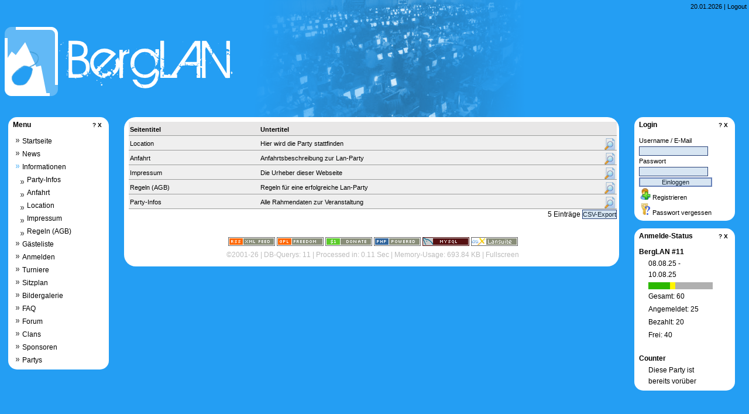

--- FILE ---
content_type: text/html; charset=utf-8
request_url: https://berg-lan.de/?mod=info2&action=change
body_size: 3240
content:
<!DOCTYPE html PUBLIC "-//W3C//DTD XHTML 1.0 Transitional//EN" "http://www.w3.org/TR/xhtml1/DTD/xhtml1-transitional.dtd">
<html xmlns="http://www.w3.org/1999/xhtml" xml:lang="de" lang="de">
<head>
  <title>BergLAN - Info</title>
  <link rel="canonical" href="index.php?action=change&mod=info2" />
  <meta name="robots" content="index, follow" />
  <meta http-equiv="Content-Type" content="text/html; charset=utf-8" />
  <meta http-equiv="expires" content="900" />  
  
  <link rel="stylesheet" type="text/css" href="ext_scripts/jquery-ui/jquery-ui.min.css" />
<link rel="stylesheet" type="text/css" href="design/style.css" />

  <link rel="stylesheet" type="text/css" href="design/banana/style.css" />
     
  <script src="ext_scripts/jquery-min.js" type="text/javascript"></script>
<script src="ext_scripts/jquery-ui/jquery-ui.min.js" type="text/javascript"></script>
<script src="scripts.js" type="text/javascript"></script>


  
  <link rel="shortcut icon" type="image/x-icon" href="favicon.ico" />
  <link rel="alternate" type="application/rss+xml" title="RDF-Datei" href="ext_inc/newsfeed/news.xml" />
  <!--[if lte IE 6]>
  <style type="text/css">
  div#Content { width: 70%; }
  </style>
  <![endif]-->
</head>


<body onload="BodyOnload(1)" >
<a name="top"></a>
<span id="LSloading" class="loading"></span>

<div id="Logo">
  <img src="design/banana/images/banner.png" alt="BergLan" title="BergLan" width="900" height="200" border="0" />
</div>
<div id="DateLogout">
  20.01.2026 | <a href="index.php?mod=auth&action=logout" class="menu">Logout</a>
</div>
<div id="Banner"></div>

<div id="Content">
  
  <ul class="LineFirst"><script>
MultiSelectActions = new Array();
MultiSelectSecurityQuest = new Array();
</script>
<form name="ms_result1" method="post" action="">
<table width="100%" cellspacing="0" cellpadding="0">
<tr>
      <th class="mastersearch2_result_row_key"><a href="index.php?mod=info2&action=change&order_by=i.caption&order_dir=asc" class="mastersearch2_result_heading" rel="nofollow">Seitentitel</a></th>
      <th class="mastersearch2_result_row_key"><a href="index.php?mod=info2&action=change&order_by=i.shorttext&order_dir=asc" class="mastersearch2_result_heading" rel="nofollow">Untertitel</a></th>
        <th class="mastersearch2_result_row_key">&nbsp;</th>
  </tr>

<tr onClick="markieren_permanent(this);" onMouseOver="markieren(this);" onMouseOut="unmarkieren(this);">
      <td class="mastersearch2_result_row_value" valign="top" >
    <a href="index.php?mod=info2&action=show_info2&id=1" class="menu">      Location
    </a>    </td>
      <td class="mastersearch2_result_row_value" valign="top" >
          Hier wird die Party stattfinden
        </td>
        <td class="mastersearch2_result_row_value" valign="top" align="right" width="24" >
          <a href="index.php?mod=info2&action=show_info2&id=1" class="menu">        <img src="design/images/icon_details.png" alt="details" title="Details" width="20" height="20" border="0">
      </a>        </td>
  </tr>
<tr onClick="markieren_permanent(this);" onMouseOver="markieren(this);" onMouseOut="unmarkieren(this);">
      <td class="mastersearch2_result_row_value" valign="top" >
    <a href="index.php?mod=info2&action=show_info2&id=2" class="menu">      Anfahrt
    </a>    </td>
      <td class="mastersearch2_result_row_value" valign="top" >
          Anfahrtsbeschreibung zur Lan-Party
        </td>
        <td class="mastersearch2_result_row_value" valign="top" align="right" width="24" >
          <a href="index.php?mod=info2&action=show_info2&id=2" class="menu">        <img src="design/images/icon_details.png" alt="details" title="Details" width="20" height="20" border="0">
      </a>        </td>
  </tr>
<tr onClick="markieren_permanent(this);" onMouseOver="markieren(this);" onMouseOut="unmarkieren(this);">
      <td class="mastersearch2_result_row_value" valign="top" >
    <a href="index.php?mod=info2&action=show_info2&id=3" class="menu">      Impressum
    </a>    </td>
      <td class="mastersearch2_result_row_value" valign="top" >
          Die Urheber dieser Webseite
        </td>
        <td class="mastersearch2_result_row_value" valign="top" align="right" width="24" >
          <a href="index.php?mod=info2&action=show_info2&id=3" class="menu">        <img src="design/images/icon_details.png" alt="details" title="Details" width="20" height="20" border="0">
      </a>        </td>
  </tr>
<tr onClick="markieren_permanent(this);" onMouseOver="markieren(this);" onMouseOut="unmarkieren(this);">
      <td class="mastersearch2_result_row_value" valign="top" >
    <a href="index.php?mod=info2&action=show_info2&id=4" class="menu">      Regeln (AGB)
    </a>    </td>
      <td class="mastersearch2_result_row_value" valign="top" >
          Regeln für eine erfolgreiche Lan-Party
        </td>
        <td class="mastersearch2_result_row_value" valign="top" align="right" width="24" >
          <a href="index.php?mod=info2&action=show_info2&id=4" class="menu">        <img src="design/images/icon_details.png" alt="details" title="Details" width="20" height="20" border="0">
      </a>        </td>
  </tr>
<tr onClick="markieren_permanent(this);" onMouseOver="markieren(this);" onMouseOut="unmarkieren(this);">
      <td class="mastersearch2_result_row_value" valign="top" >
    <a href="index.php?mod=info2&action=show_info2&id=20" class="menu">      Party-Infos
    </a>    </td>
      <td class="mastersearch2_result_row_value" valign="top" >
          Alle Rahmendaten zur Veranstaltung
        </td>
        <td class="mastersearch2_result_row_value" valign="top" align="right" width="24" >
          <a href="index.php?mod=info2&action=show_info2&id=20" class="menu">        <img src="design/images/icon_details.png" alt="details" title="Details" width="20" height="20" border="0">
      </a>        </td>
  </tr>

</table>


</form>
<form name="MSEntsPerPage" method="get" action="" rel="nofollow">
      <input type="hidden" name="mod" value="info2" />
      <input type="hidden" name="action" value="change" />
    <div class="content_head" style="text-align:right">
          5 Einträge
        <input type="hidden" name="design" value="">
    <input type="hidden" name="msExport" value="">
    <input type="button" value="CSV-Export" onclick="$(this).parent().find('input[name=design]').val('base'); $(this).parent().find('input[name=msExport]').val('csv'); this.form.submit();">
  </div>
</form>
</ul>

  <br />
  <div id="Footer"><a  href="ext_inc/newsfeed/news.xml" title="Latest news feed"><img src="ext_inc/footer_buttons/button-rss.png" width="80" height="15" alt="Latest news feed" border="0" /></a>
<a  href="index.php?mod=about&action=license" rel="license" title="GNU General Public License"><img src="ext_inc/footer_buttons/button_gpl.png" width="80" height="15" alt="GNU General Public License" border="0" /></a>
<a  href="http://lansuite.orgapage.de/index.php?mod=info2&action=show_info2&id=14" title="Support LS"><img src="ext_inc/footer_buttons/button-donate.gif" alt="Support LS" width="80" height="15" border="0" /></a>
<a  href="http://www.php.net" title="Powered by PHP" rel="nofollow"><img src="ext_inc/footer_buttons/button-php.gif" width="80" height="15" alt="Powered by PHP" border="0" /></a>
<a  href="http://www.mysql.com" title="MySQL Database" rel="nofollow"><img src="ext_inc/footer_buttons/mysql.gif" width="80" height="15" alt="MySQL Database" border="0" /></a>
<a  href="http://lansuite.orgapage.de" title="Lansuite"><img src="ext_inc/footer_buttons/button_lansuite.png" width="80" height="15" alt="Lansuite" border="0" /></a>
<br />
<a href="index.php?mod=about" class="menu"> &copy;2001-26</a> |  
DB-Querys: 11 | 
Processed in: 0.11 Sec |
Memory-Usage: 693.84 KB |
<a href="index.php?action=change&mod=info2&amp;fullscreen=yes" class="menu" rel="nofollow">Fullscreen</a> </div>
  
</div>
<div id="BoxesLeft"><div class="Box">
  <ul class="BoxHeadline">
    <li class="BoxCaption">Menu</li>
    <li class="BoxHelpClose">
      <a href="#" class="Help" onclick="javascript:var w=window.open('index.php?mod=helplet&amp;action=helplet&amp;design=popup&amp;module=&amp;helpletid=help','_blank','width=700,height=500,resizable=no,scrollbars=yes');">?</a>
      <a href="index.php?box_action=change&amp;boxid=10" class="Help">X</a>
    </li>
  </ul>
  <ul class="BoxContent">
    <li class="box_entry"><a href="?mod=news" class="menu">Startseite</a></li>
<li class="box_entry"><a href="?mod=news" class="menu">News<span class="infobox">Hier sehen Sie alle eingetragen News-Meldungen</span></a></li>
<li class="box_entry_active"><a href="?mod=info2&amp;action=change" class="menu">Informationen<span class="infobox">Hier können Sie die Informationseite Ihren Wünschen anpassen</span></a></li>
<li class="box_entry_lvl_1"><a href="index.php?mod=info2&action=show_info2&id=20" class="menu">Party-Infos<span class="infobox">Alle Rahmendaten zur Veranstaltung</span></a></li>
<li class="box_entry_lvl_1"><a href="index.php?mod=info2&action=show_info2&id=2" class="menu">Anfahrt<span class="infobox">Anfahrtsbeschreibung zur Lan-Party</span></a></li>
<li class="box_entry_lvl_1"><a href="index.php?mod=info2&action=show_info2&id=1" class="menu">Location<span class="infobox">Hier wird die Party stattfinden</span></a></li>
<li class="box_entry_lvl_1"><a href="index.php?mod=info2&action=show_info2&id=3" class="menu">Impressum<span class="infobox">Die Urheber dieser Webseite</span></a></li>
<li class="box_entry_lvl_1"><a href="index.php?mod=info2&action=show_info2&id=4" class="menu">Regeln (AGB)<span class="infobox">Regeln für eine erfolgreiche Lan-Party</span></a></li>
<li class="box_entry"><a href="?mod=guestlist&amp;action=guestlist" class="menu">Gästeliste</a></li>
<li class="box_entry"><a href="?mod=signon" class="menu">Anmelden</a></li>
<li class="box_entry"><a href="?mod=tournament2&order_by=t.name&order_dir=asc" class="menu">Turniere<span class="infobox">Hier können Sie eine übersicht über alle Turniere aufrufen</span></a></li>
<li class="box_entry"><a href="?mod=seating" class="menu">Sitzplan<span class="infobox">Hier können Sie alle Sitzblöcke anzeigen</span></a></li>
<li class="box_entry"><a href="?mod=picgallery" class="menu">Bildergalerie</a></li>
<li class="box_entry"><a href="?mod=faq" class="menu">FAQ<span class="infobox">FAQ ist englisch und bedeutet Frequently-Asked-Questions was soviel hei&szlig;t wie häufig gestellte Fragen</span></a></li>
<li class="box_entry"><a href="?mod=board" class="menu">Forum</a></li>
<li class="box_entry"><a href="?mod=clanmgr&order_by=c.name&order_dir=asc&EntsPerPage=0" class="menu">Clans</a></li>
<li class="box_entry"><a href="?mod=sponsor" class="menu">Sponsoren<span class="infobox">Hier finden Sie eine Liste der Sponsoren dieser Veranstaltung</span></a></li>
<li class="box_entry"><a href="?mod=party" class="menu">Partys</a></li>

  </ul>
</div>
</div>
<div id="BoxesRight"><div class="Box">
  <ul class="BoxHeadline">
    <li class="BoxCaption">Login</li>
    <li class="BoxHelpClose">
      <a href="#" class="Help" onclick="javascript:var w=window.open('index.php?mod=helplet&amp;action=helplet&amp;design=popup&amp;module=install&amp;helpletid=help','_blank','width=700,height=500,resizable=no,scrollbars=yes');">?</a>
      <a href="index.php?box_action=change&amp;boxid=14" class="Help">X</a>
    </li>
  </ul>
  <ul class="BoxContent">
    <li><form name="form_loginbox" id="form_loginbox" method="post" action="index.php?mod=auth&action=login">
  <table cellspacing="0" cellpadding="0">
    <tr>
      <td>
        <label for="email" class="copyright">Username / E-Mail</label><br />
        <input name="email" type="text" class="form" id="email" size="18" tabindex="1" />
      </td>
      <td valign="bottom" align="right"></td>
    </tr>
    <tr>
      <td>
        <label for="password" class="copyright">Passwort</label><br />
        <input type="password" name="password" id="password" class="form" size="18" tabindex="2" />
      </td>
      <td valign="bottom" align="right">
          </td>
    </tr>
    <tr>
      <td colspan="2">
        <input type="submit" class="Button" name="login" value="Einloggen" />
      </td>
    </tr>
    <tr>
      <td>
        <a href="index.php?mod=signon"><img src="design/images/icon_add_user.png" alt="add_user" title="Registrieren" width="20" height="20" border="0"  /></a> <a href="index.php?mod=signon">Registrieren</a>
      </td>
    </tr>
    <tr>
      <td>
        <a href="index.php?mod=usrmgr&amp;action=pwrecover"><img src="design/images/icon_pw_forgot.png" alt="pw_forgot" title="Passwort vergessen" width="20" height="20" border="0"  /></a> <a href="index.php?mod=usrmgr&action=pwrecover">Passwort vergessen</a>
      </td>
    </tr>
  </table>
</form></li>

  </ul>
</div>
<div class="Box">
  <ul class="BoxHeadline">
    <li class="BoxCaption">Anmelde-Status</li>
    <li class="BoxHelpClose">
      <a href="#" class="Help" onclick="javascript:var w=window.open('index.php?mod=helplet&amp;action=helplet&amp;design=popup&amp;module=party&amp;helpletid=help','_blank','width=700,height=500,resizable=no,scrollbars=yes');">?</a>
      <a href="index.php?box_action=change&amp;boxid=4" class="Help">X</a>
    </li>
  </ul>
  <ul class="BoxContent">
    <li class="box_entrydata"><b>BergLAN #11</b></li>
<li class="engaged" title="">08.08.25 -<br />
10.08.25</li>
<li class="engaged" title=""><ul class="BarOccupied infolink" style="width:37px;">&nbsp;<span class="infobox">Angemeldet und Bezahlt: 20</span></ul><ul class="BarMarked infolink" style="width:9px;">&nbsp;<span class="infobox">Nur Angemeldet: 5</span></ul><ul class="BarFree infolink" style="width:64px;">&nbsp;<span class="infobox">Frei: 35</span></ul><ul class="BarClear">&nbsp;</ul></li>
<li class="engaged" title="">Gesamt: 60</li>
<li class="engaged" title="">Angemeldet: 25</li>
<li class="engaged" title="">Bezahlt: 20</li>
<li class="engaged" title="">Frei: 40</li>
<br /><li class="box_entrydata"><b>Counter</b></li>
<li class="engaged" title="">Diese Party ist<br />
bereits vorüber</li>

  </ul>
</div>
</div>
</body>
</html>

--- FILE ---
content_type: text/css
request_url: https://berg-lan.de/design/banana/style.css
body_size: 1165
content:
/*
Lansuite Style-Definitions simple

For detailed Information see:
http://lansuite-docu.orgapage.de/index.php?title=Stylesheets

Format:
name {
  Positioning, Width, Height
  Margin, Border, Padding
  Float, Clear, Allign, White-space
  Colors, Background, Backgroundimages
  Font-size, -weight and -family
}
*/

body{
	background-color: #249EF3;	
	font-size: 12px;
	line-height: 19px;
	text-rendering: optimizelegibility;
	box-sizing: border-box;
}

/* Main-Template */
div#DateLogout {
  	position: absolute;   
	top: 2px;   
	right: 4px;   
	width: 300px;   
	height: 20px;   
	z-index: 90;
  	text-align: right;
  	font-size: 11px;
}
div#LansuiteFullscreen {
	position: absolute;
	top: 2px;
	height: 20px;
	z-index: 90;
	font-size: 11px;
	left: 4px;
}
div#Logo {
  	position: absolute;   
	top: 0px;    
	left: 0px;   
	z-index: 10;
}
div#Banner {
  	position: absolute;   
	top: 20px;    
	right: 4px;   
	z-index: 5;
}
div#BoxesLeft {
  	position: absolute;   
	top: 200px;   
	left: 5px;    
	width: 200px;   
	z-index: 50;
}
div#Content {
  	position: absolute;   
  	top: 200px; 
  	right: 220px;   
  	left: 210px;    
  	z-index: 100;
  	margin: 0px 2px 10px 2px;   
  	padding: 8px 4px 10px 8px;
  	background: #fff;
	border-radius: 20px;

}
div#tabs {
  	background: #eee6e6;
}
div#ContentFullscreen {
  	position: absolute;   
  	top: 40px;    
  	right: 10px;    
  	left: 10px;   
  	z-index: 10;
  	margin: 0px 2px 10px 2px;   
  	padding: 8px 4px 10px 8px;
  	background: #eee6e6;
}
div#BoxesRight {
  	position: absolute;   
  	top: 200px;  
  	right: 5px;   
  	width: 200px;   
  	z-index: 50;
}
div#Footer {
  	margin: 8px 0px 0px 0px;
  	color: #bbbbbb;
  	text-align: center;
}
div#Footer a {
  	color: #bbbbbb;
}

/* Links */
a.admin:link, a.admin:visited {
    color: #0000ff;
    text-decoration:none;
}
a.admin:hover {
    color: #ff0000;
    text-decoration:underline;
}

a.gallery_navigation {
    font-size: 150%;
}

/* Boxes */
div.Box {
  	position: relative;
  	margin: 0px 4px 8px 4px;    
  	padding: 0px 0px 5px 5px;
}
ul.BoxHeadline {
  	width: 160px;
  	margin: 0px 0px 0px 0px;    
  	border-top-left-radius: 15px;
	border-top-right-radius:15px;
  	padding: 4px 4px 4px 8px;
  	background: #ffffff;
  	font-weight: bold;    
  	list-style: none;
  	white-space:nowrap;

}
li.BoxCaption {
  	width: 136px; 
  	display: inline;
  	float: left;
  	font-weight: bold;    
  	list-style: none;
}
li.BoxHelpClose {
  	width: 18px; 
  	display: inline;
  	font-size: 10px;   
  	list-style: none;
}
ul.BoxContent {
  	width: 160px;
  	margin: 0px 0px 0px 0px;    
  	padding: 4px 4px 4px 8px;
  	background: #fff;
  	list-style: none;
        border-bottom-left-radius: 15px;
        border-bottom-right-radius:15px;

}
ul.Line{
z-index: 0;	
}
li.LineLeftHalf{
	
}

div.row_key{
	background-color: #f6f6f6;
}

div.row_value{
	background-color: white;
}

li.Information{
	background-color:#62B9F6;
}
li.Confirmation{
	background-color:#62B9F6;
}

li.box_entry_active{
	background-image: url(images/li_active.png);
}
li.box_entry{
	background-image: url(images/li.png);
}
li.box_entry_lvl_1_active{
	background-image: url(images/li_active.png);
}
li.box_entry_lvl_1{
	background-image: url(images/li.png);
}

span.AdminIcons {
	background-image: url(images/li.png);
}
a:hover span.infobox {
	border:1px solid black;
}

/* Text */

td.row_value {
        font-size: 14px;
        line-height: 19px;
}


--- FILE ---
content_type: application/javascript
request_url: https://berg-lan.de/scripts.js
body_size: 3884
content:
//function silentErrorHandler() {return true;}
//window.onerror=silentErrorHandler;

var isIE    = document.all;

//// Basic Events ////
function BodyOnload(nifty)
{
  // Load Google-Maps, if map-element is found
    if (document.getElementById("GoogleMaps")) {
        ShowMap();
    }

  // Focus on userid field in checkin assistant
    if (document.CheckinAssistantUseridForm) {
        if (document.CheckinAssistantUseridForm.userid) {
            document.CheckinAssistantUseridForm.userid.focus();
        }
    }
}


//// Basic ////

function InsertCode(object, CodeStart, CodeEnd)
{
    if (!CodeEnd) {
        CodeEnd = '';
    }

    if (CodeStart != '') {
        object.focus();

        if (CodeEnd && document.selection) {
            sel = document.selection.createRange();
            selected = sel.text;
            sel.text = CodeStart + selected + CodeEnd;
        } else if (object.selectionStart || object.selectionStart == '0') {
            var startPos = object.selectionStart;
            var endPos = object.selectionEnd;
            object.value = object.value.substring(0, startPos) + CodeStart + object.value.substring(startPos, endPos) + CodeEnd + object.value.substring(endPos, object.value.length);
        } else {
            object.value += CodeStart + CodeEnd;
        }
    }
}

function OpenWindow(url, name)
{
    url = url.replace(/\&amp\;/g, "&");
    Win1 = window.open(url, name, "width=600,height=400,left=100,top=100");
    Win1.focus();
}

function OpenPreviewWindow(url, obj)
{
    var tmp = obj.action;
    obj.action = url;
    Preview = window.open('_blank', 'Preview', "width=600,height=400,left=100,top=100,resizable=yes,scrollbars=yes");
    obj.target = 'Preview';
    obj.submit();
    Preview.focus();

    obj.action = tmp;
    obj.target = '_self';
}

function OpenHelplet(module, helpletid)
{
    w = window.open('index.php?mod=helplet&action=helplet&design=popup&module='+ module +'&helpletid='+ helpletid, 'neu', 'width=800, height=500, resizable=yes, scrollbars=yes');
}

function AddaptTextAreaHeight(obj)
{
//  obj.style.height = 0;
    if (obj.scrollHeight > 100) {
        obj.style.height = obj.scrollHeight + 'px';
    }
}


// OnLoad Alternative
window.onDomReady = initReady;
function initReady(fn)
{
    if (document.addEventListener) {
        document.addEventListener("DOMContentLoaded", fn, false);
    } else {
        document.onreadystatechange = function () {
                readyState(fn)}
    }
}
function readyState(func)
{
    if (document.readyState == "interactive" || document.readyState == "complete") {
        func();
    }
}


//// AJAX ////

// globale Instanz von XMLHttpRequest
var xmlHttp = false;

// XMLHttpRequest-Instanz erstellen
// ... für Internet Explorer
try {
    xmlHttp = new ActiveXObject("Msxml2.XMLHTTP");
} catch (e) {
    try {
        xmlHttp = new ActiveXObject("Microsoft.XMLHTTP");
    } catch (e) {
        xmlHttp = false;
    }
}
// ... für Mozilla, Opera und Safari
if (!xmlHttp && typeof XMLHttpRequest != 'undefined') {
    xmlHttp = new XMLHttpRequest();
}

// aktuelle Daten laden
function loadPage(url)
{
    location.href = url;

// AJAX deactivated
/*
  LoadingToolTip('<b>Loading...</b>');
  if (xmlHttp) {
    xmlHttp.open('GET', url +'&contentonly=1');
    xmlHttp.onreadystatechange = function () {
      if (xmlHttp.readyState == 4) {
        // If target has script inside, use normal redirect, for the script wont run otherwise
        if (xmlHttp.responseText.indexOf("<script ") > 0) location.href = url;
        else {
          document.getElementById("LScontent").innerHTML = xmlHttp.responseText;
          document.getElementById("LSfooter").innerHTML = document.getElementById("NewLSfooter").innerHTML;
          document.getElementById("LScontent").removeChild(document.getElementById("NewLSfooter"));
        }
        document.getElementById("LSloading").style.visibility = "hidden";
      }
    }
    xmlHttp.send(null);
  }
*/
}

function LoadingToolTip(text)
{
    if (window.event) {
        var scr = TX_getScrollPos();
        var cordX = window.event.clientX + scr.x;
        var cordY = window.event.clientY + scr.y;
    }
  
    document.getElementById("LSloading").style.position = "absolute";
    document.getElementById("LSloading").style.left =  ( cordX + 20 ) + "px";
    document.getElementById("LSloading").style.top = ( cordY + 20 ) + "px";
    document.getElementById("LSloading").innerHTML = text;
    document.getElementById("LSloading").style.visibility = "visible";
}


//// Class Display ////

function changepic(picname, obj)
{
    if (picname.substr(picname.substr.length - 6, 6) == "none" || picname == "") {
        obj.src = "design/images/transparent.png";
    } else {
        obj.src = picname;
    }
}

function TextAreaPlusCharsLeft(textarea, counter, maxchar)
{
    if (textarea.value.length > maxchar) {
        textarea.value = textarea.value.substr(0, maxchar);
        textarea.blur();
    }
    counter.value = maxchar - textarea.value.length;
}

function CheckBoxBoxActivate(name, id)
{
    if (id) {
        document.getElementById(name).style.display = "";
    } else {
        document.getElementById(name).style.display = "none";
    }
}

function ActivateTab(id)
{
    $("div[name='tabs']").each(function (i) {
        this.style.display = "none";
    });
    $("div#tab"+id).removeAttr("style");

    $("span[name='tablinks']").each(function (i) {
        $(this).removeClass("HeaderMenuItemActive");
        $(this).addClass("HeaderMenuItem");
    });
    $("span#tablink"+id).removeClass("HeaderMenuItem");
    $("span#tablink"+id).addClass("HeaderMenuItemActive");
}

function DropDownBoxActivate(name, id, list)
{
    if (list) {
        var found = false;
        for (var x = 0; x < list.length; x++) {
            if (list[x] == id) {
                found = true;
            }
        }
        if (!found) {
            document.getElementById(name).style.display = "none";
        } else {
            document.getElementById(name).style.display = "";
        }
    } else {
        if (id <= 0) {
            document.getElementById(name).style.display = "none";
        } else {
            document.getElementById(name).style.display = "";
        }

        var Preisliste = document.getElementsByName("price_id")[0];
        if (Preisliste) {
            // Delete all current prices
            for (z = 0; z < Preisliste.length; z++) {
                Preisliste.remove(z);
            }
  
            // Add new prices
            LoadingToolTip('<b>Loading new pricelist...</b>');
            if (xmlHttp) {
                xmlHttp.open('GET', 'index.php?mod=usrmgr&action=pricelist&design=base&party_id='+ document.getElementsByName("party_id")[0].value);
                xmlHttp.onreadystatechange = function () {
                    if (xmlHttp.readyState == 4) {
                        var Lines = xmlHttp.responseText.split("\r");
                        for (CurLine = 0; CurLine < Lines.length; CurLine++) {
                            var Row = Lines[CurLine].split("%");
                            if (Row[0] != "") {
                                var Eintrag = document.createElement("option");
                                Eintrag.text = Row[0];
                                Eintrag.value = Row[1];
                                var FolgendeOption = null;
                                if (document.all) {
                                    FolgendeOption = Auswahlliste.length;
                                }
                                Preisliste.add(Eintrag, FolgendeOption);
                            }
                        }
                        document.getElementById("LSloading").style.visibility = "hidden";
                    }
                }
                xmlHttp.send(null);
            }
        }
    }
}

function CheckPasswordSecurity(password, ImgObj)
{
    var TestNumberOfChars = false;
    var TestUppercaseChars = false;
    var TestLowercaseChars = false;
    var TestDigits = false;
    var TestSpecialChars = false;
    var TestCounter = false;
    var TestCounter2 = false;
    var TestWhiteSpaces = false;

    var counter = 0;

    /* Check if length of password is greather then 8 */
    if (password.length >= 8) {
        TestNumberOfChars = true;
    }

    /* Check for minimum of 2 uppercase Letters */
    if (password.match(/[A-Z].*[A-Z]/)) {
        TestUppercaseChars = true;
    }

    /* Check for minimum of 2 lowercase letters */
    if (password.match(/[a-z].*[a-z]/)) {
        TestLowercaseChars = true;
    }

    /* Check for minimum of 2 digits */
    if (password.match(/[0-9].*[0-9]/)) {
        TestDigits = true;
    }

    /* Check for minimum of 2 special chars */
    var specCharCounter = 0;
    if (password.length > 0) {
        characters = password.split("");

        for (var i = 0; i < characters.length; i++) {
            singleChar = characters[i];
            if (singleChar.match(/[^a-zA-Z0-9]/)) {
                specCharCounter++;
            }
        }

        if (specCharCounter >= 2) {
            TestSpecialChars = true;
        }
    }

    /* Check for whitespaces and ESC-Sequences */
    if (password.match(/\s/)) {
        TestWhiteSpaces = true;
    }

    /* Check for minimum of 2 true ifs */
    if (TestUppercaseChars) {
        counter++;
    }
    if (TestLowercaseChars) {
        counter++;
    }
    if (TestDigits) {
        counter++;
    }
    if (TestSpecialChars) {
        counter++;
    }

    if ((counter >= 2) && (!TestWhiteSpaces)) {
        TestCounter = true;
    }

    if ((counter >= 3) && !(TestWhiteSpaces)) {
        TestCounter2 = true;
    }

    var zaehler = 0;
    if (TestCounter) {
        zaehler++;
    }
    if (TestCounter2) {
        zaehler++;
    }
    if (TestNumberOfChars) {
        zaehler++;
    }

    ImgObj.src = 'design/images/password_bar'+ zaehler +'.jpg';
}


//// Mastersearch2 ////

// Highlights the current table row under the mouse
function markieren(EintragSpalte)
{
    if (typeof(document.getElementsByTagName) != 'undefined') {
        var Spalten = EintragSpalte.getElementsByTagName('td');
    } else if (typeof(EintragSpalte.cells) != 'undefined') {
        var Spalten = EintragSpalte.cells;
    } else {
        return false;
    }

    for (var c = 0; c < Spalten.length; c++) {
        if (Spalten[c].className.substring(Spalten[c].className.length - 9) == 'row_value') {
            Spalten[c].className = Spalten[c].className + '_important';
        }
    }

    return true;
}

// Un-Highlights the current table row under the mouse
function unmarkieren(EintragSpalte)
{
    if (typeof(document.getElementsByTagName) != 'undefined') {
        var Spalten = EintragSpalte.getElementsByTagName('td');
    } else if (typeof(EintragSpalte.cells) != 'undefined') {
        var Spalten = EintragSpalte.cells;
    } else {
        return false;
    }
  
    for (var c = 0; c < Spalten.length; c++) {
        if (Spalten[c].className.substring(Spalten[c].className.length - 19, Spalten[c].className.length) == 'row_value_important') {
            Spalten[c].className = Spalten[c].className.substring(0, Spalten[c].className.length-10);
        }
    }
  
    return true;
}

// Highlights the current table row under the mouse
function markieren_permanent(EintragSpalte)
{
    if (typeof(document.getElementsByTagName) != 'undefined') {
        var Spalten = EintragSpalte.getElementsByTagName('td');
    } else if (typeof(EintragSpalte.cells) != 'undefined') {
        var Spalten = EintragSpalte.cells;
    } else {
        return false;
    }

    for (var c = 0; c < Spalten.length; c++)
    if (Spalten[c].className.substring(Spalten[c].className.length - 9, Spalten[c].className.length) == 'row_value') {
        Spalten[c].className = Spalten[c].className + '_highlighted';
        if (c == 0 && typeof(Spalten[c].getElementsByTagName('input')[0]) != 'undefined') {
            Spalten[c].getElementsByTagName('input')[0].checked = true;
        }
    } else if (Spalten[c].className.substring(Spalten[c].className.length - 19, Spalten[c].className.length) == 'row_value_important') {
        Spalten[c].className = Spalten[c].className.substring(0, Spalten[c].className.length-10) + '_highlighted'
        if (c == 0 && typeof(Spalten[c].getElementsByTagName('input')[0]) != 'undefined') {
            Spalten[c].getElementsByTagName('input')[0].checked = true;
        }
    } else {
        Spalten[c].className = Spalten[c].className.substring(0, Spalten[c].className.length-12);
        if (c == 0 && typeof(Spalten[c].getElementsByTagName('input'[0])) != 'undefined') {
            Spalten[c].getElementsByTagName('input')[0].checked = false;
        }
    }

    return true;
}

// Checks all/none/inverted checkboxes
function change_selection(id, ms_number)
{
    resultObj = eval("document.ms_result" + ms_number);
    if (id.value == "") {
        return 0;
    } else if (id.value == "select_all") {
        for (z=0; z<=resultObj.length-1; z++) {
            resultObj.elements[z].checked = 1;
        } } else if (id.value == "select_none") {
        for (z=0; z<=resultObj.length-1; z++) {
            resultObj.elements[z].checked = 0;
        } } else if (id.value == "select_invert") {
            for (z=0; z<=resultObj.length-1; z++) {
                if (resultObj.elements[z].checked) {
                    resultObj.elements[z].checked = 0;
                } else {
                    resultObj.elements[z].checked = 1;
                }
            } } else {
            var foundOneChecked = 0;
            for (z=0; z<=resultObj.length-1; z++) {
                if (resultObj.elements[z].checked) {
                    foundOneChecked = 1;
                }
            }

            if (!foundOneChecked) {
                alert('Bitte wählen Sie mindestens einen Eintrag aus');
            } else {
                if (MultiSelectSecurityQuest[id.value] == 1) {
                    if (!confirm("Willst du die Aktion '"+ id.options[id.selectedIndex].text +"' wirklich auf alle ausgewählten Einträge anwenden?")) {
                        return 0;
                    }
                }
                MultiSelectActions[id.value] = MultiSelectActions[id.value].replace(/&amp;/g, "&");
                resultObj.action = MultiSelectActions[id.value];
                resultObj.submit();
            }
            }
}


//// Search Box ////
function SubmitDropDown(FormObj)
{
    var pieces = FormObj.SearchBoxModule.value.split("|");
    FormObj.mod.value = pieces[0];
    FormObj.action.value = pieces[1];
    FormObj.SearchBoxModule.value = '';
    FormObj.SearchBoxModule.name = '';
    FormObj.submit();
}



// Tooltip windows
function TX_getScrollPos()
{
    if (document.body.scrollTop != undefined && navigator.appName.indexOf("Explorer") != -1 ) {
        var res = (document.compatMode != "CSS1Compat") ? document.body : document.documentElement;
        return {x : res.scrollLeft, y : res.scrollTop};
    } else {
        return {x : window.pageXOffset, y : window.pageYOffset};
    }
 
}
 

function TX_hideToolTip()
{
        document.getElementById("tooltip").style.visibility = "hidden";
        document.getElementById("tooltip").innerHTML = "false";
}